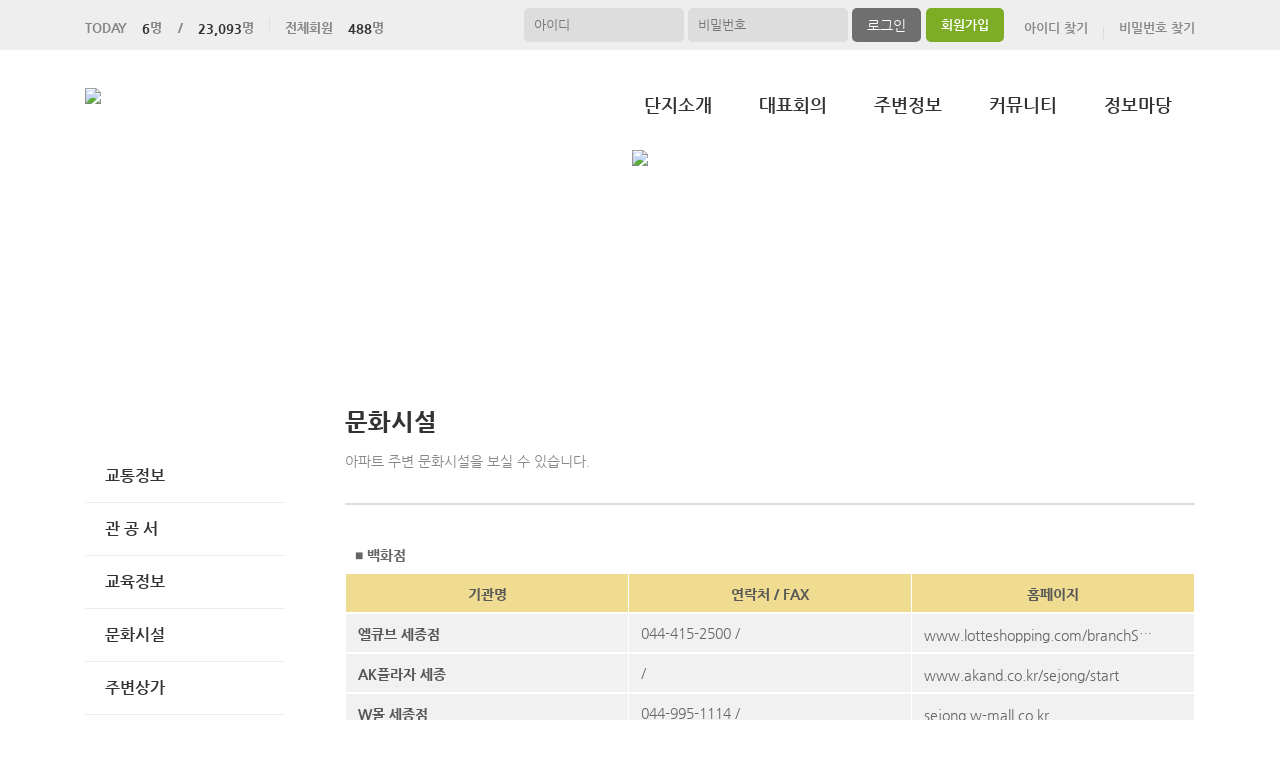

--- FILE ---
content_type: text/html; charset=UTF-8
request_url: https://srb6.aptstory.com/surroundingInfo/page.apt?codeSeq=68
body_size: 41776
content:
<!DOCTYPE html>
<html>
<head>
        <title>수루배마을6단지 아파트</title>
<link rel="SHORTCUT ICON" href="/attachFile/Organization/20220404_NR2RKYDAMS.png" />
<link rel="canonical" href="https://srb6.aptstory.com/" />    

<meta http-equiv="Content-Type" content="text/html; charset=utf-8">
<meta name="apple-mobile-web-app-title" content="아파트홈페이지">
<meta name="robots" content="index,follow"/>
<meta name="description" content="아파트앱,아파트홈페이지,관리비조회,전자투표,주차관제,입주예약,커뮤니티,아파트스토리">
<meta name="keyword" content="수루배마을6단지 아파트,  아파트 앱, 아파트 홈페이지">
<meta name="author" content="아파트스토리" />

<meta property='og:type' content="website">
<meta property="og:title" content="수루배마을6단지 아파트">
<meta property="og:url" content="https://srb6.aptstory.com/">
<meta property="og:image" content="/images/login/og/_og_image.jpg">
<meta property="og:description" content="아파트앱,아파트홈페이지,관리비조회,전자투표,주차관제,입주예약,커뮤니티,아파트스토리">

<meta name="twitter:card" content="summary">
<meta name="twitter:title" content="수루배마을6단지 아파트">
<meta name="twitter:url" content="https://srb6.aptstory.com/">
<meta name="twitter:image" content="/images/login/og/_og_image.jpg">
<meta name="twitter:description" content="아파트앱,아파트홈페이지,관리비조회,전자투표,주차관제,입주예약,커뮤니티,아파트스토리">
    <link rel="stylesheet" href="https://resource.aptstory.com/framework/bootstrap/apt-theme.css">
    <link rel="stylesheet" href="https://resource.aptstory.com/framework/bootstrap-icons/bootstrap-icons.css">
<link rel="stylesheet" href="https://resource.aptstory.com/plugin/swiper/swiper-bundle.min.css">
<link rel="stylesheet" href="/css/common_style.css?211124">
<link type="text/css" href="/css/ui-lightness/jquery-ui-1.8.16.custom.css" rel="stylesheet"><link rel="stylesheet" type="text/css" href="/css/common_G.css" />
<link rel="stylesheet" type="text/css" href="/css/sub_v2_G.css" />
<link rel="stylesheet" type="text/css" href="/css/gnb/gnb-g.css" />

<script type="text/javascript" src="/js/jquery/jquery-1.9.1.min.js"></script>
<script type="text/javascript" src="https://resource.aptstory.com/framework/bootstrap/js/bootstrap.bundle.min.js?4.6.0"></script>
<!--<script type="text/javascript" src="https://resource.aptstory.com/plugin/swiper/swiper-bundle.min.js"></script>-->
<!-- <script type="text/javascript" src="https://resource.aptstory.com/js/jquery.slim.min.js"></script> -->

<!--<script type="text/javascript" src="/js/jquery-1.8.0.min.js"></script>-->
<script type="text/javascript" src="/js/jquery-1.7.2.min.js"></script>
<script type="text/javascript" src="/js/jquery-ui-1.8.17.custom.min.js"></script>
<script type="text/javascript" src="/js/tabcontent.js"></script>
<script type="text/javascript"  src="/js/common.js"></script>
<script type="text/javascript" src="/js/_js_flashLoad.js"></script>

<script type="text/javascript">
    function bluring(){
        if(event.srcElement.tagName == "A"||event.srcElement.tagName == "IMG") {document.body.focus(); }
    }
    document.onfocusin=bluring;
</script>

<script type="text/javascript">
    $(document).ready(function(){
        $('.gnb').hover(
            function(){
                $('.gnb .dept1 div ul').stop().slideDown(300);
                $('.gnbMenu_bg').stop().slideDown(300);

            },
            function(){
                $('.gnb .dept1 div ul').slideUp(200);
                $('.gnbMenu_bg').slideUp(200);
            }
        )

        $('.gnb-N2').hover(
            function(){
                $('.gnb-N2 .dept1-N2 div ul').stop().slideDown(300);
                $('.gnbMenu_bg').stop().slideDown(300);

            },
            function(){
                $('.gnb-N2 .dept1-N2 div ul').slideUp(200);
                $('.gnbMenu_bg').slideUp(200);
            }
        )
    })
</script>

<script type="text/javascript">
    var jsMobileURL = window.location.hostname;
    function zeroweb_SetCookie(cKey, cValue)
    {
        //alert('set')
        var expireminute = 30; //분단위....
        var exdate = new Date();
        exdate.setMinutes(exdate.getMinutes()+expireminute);
        document.cookie = cKey +  "=" + escape(cValue) + ";expires="+exdate.toUTCString();
    }
    function zeroweb_GetCookie(cKey) {
        //alert('Get')
        var allcookies = document.cookie;
        var cookies = allcookies.split("; ");
        for (var i = 0; i < cookies.length; i++)
        {
            var keyValues = cookies[i].split("=");
            if (keyValues[0] == cKey) {
                return unescape(keyValues[1]);
            }
        }
        return "";
    }

    var UserAgent = navigator.userAgent;
    if (UserAgent.match(/iPhone|iPod|Android|Windows CE|BlackBerry|Symbian|Windows Phone|webOS|Opera Mini|Opera Mobi|POLARIS|IEMobile|lgtelecom|nokia|SonyEricsson/i) != null || UserAgent.match(/LG|SAMSUNG|Samsung/) != null)
    {
      if (!zeroweb_GetCookie("zeroweb_is_mobile"))
      {
          if( String(window.location).match(/aptStoryMobile/) )
          {
              //alert('22');
              zeroweb_SetCookie("zeroweb_is_mobile", true);
          }
          else
          {     jsMobileURL=jsMobileURL.replace('www.', '');
             // console.log(jsMobileURL);
              alert('모바일 홈페이지로 이동합니다.');
              parent.location.replace("https://m." + jsMobileURL);
          }
      }
    }

</script>
<script type="text/javascript">

    function mainLinkMoveUrlFree(category_, bSeq_, codeSeq_){
        window.location.href = category_ + "page.apt?codeSeq=" + codeSeq_ + "&bSeq=" + bSeq_+"&do=view" ;
    }

    function openPollPop(bseq_){
        window.open("/common/poll.php?mode=INS&bseq=" + bseq_, "poll", "width=720px, height=420px, resizeable=no, scrollbars=yes, left=200, top=300, menubar=no, toolbar=no");
    }

    // 최근게시물 ( 현재 사용 안함 )
    function linkMoveUrl(_recentFolder, _bseq, _menuCode,  _isSecret,  _WriterID, _ssUSERID, _ssUSERAUTH){
        alert('로그인 후 이용가능합니다.');    }
</script>
</head>
<body>
<div id="wrap">
    <script type="text/javascript">
    var gAptInfoID = "FD0759";
    var isLoginIng = false;
    function chkForm(is_submit){
        // 로그인버튼 중복클릭 방지
        if (isLoginIng) {
            return false;
        }
        isLoginIng = true;

        if(typeof(is_submit) == "undefined") is_submit = false;

        if($("#tbID").val() == ""){
            alert("아이디를 입력해주세요.");
            return false;
        }	
        if($("#tbPWD").val() == ""){
            alert("패스워드를 입력해주세요.");
            return false;
        }

        setTimeout(function () {
            isLoginIng = false;
        }, 3000)

        $("#loginForm").attr("action", "/comExec/procLogin.php");		
        $("#loginForm").attr("method", "post");

        if(is_submit) {
            $("#loginForm").submit();
        }
        else {
            return true;
        }
    }
</script>
<style type="text/css">
    .input_blur   {background: #fff url("/images/login/Main_new/id_bg.gif") 10px 7px no-repeat; height:16px; width:450px;}
    .input_focus   { background: #fff ; color: #000;height:16px;width:450px}
    .input_blur2   {background: #fff url("/images/login/Main_new/pw_bg.gif") 10px 7px no-repeat; height:16px; width:450px;}
    .input_focus2   { background: #fff ; color: #000;height:16px;width:450px}
</style>

<div class="top_func_wrap">
    <div class="top_func">
        <ul class="counting">
            <li><span>TODAY<b>6</b>명&nbsp;&nbsp;&nbsp;&nbsp;/<b>23,093</b>명</span></li>
            <li><span>전체회원<b>488</b>명</span></li>
        </ul>
        <div class="login_area">
                        <form name="loginForm" id="loginForm" onsubmit="return chkForm()" >
            <div class="off" >
                <div class="find_login">
                    <a href="/member/agreement.apt" class="lo1">회원가입</a>
                    <a href="/member/findIDPWD.apt?find=id" class="lo2">아이디 찾기</a>
                    <a href="/member/findIDPWD.apt?find=pw" class="lo3">비밀번호 찾기</a>
                </div>
                <div class="func_login">
                    <input type="text" id="tbID" name="tbID"  class='id_area input_blur'   value="" placeholder="아이디" onFocus="this.className='input_focus'" onBlur="if ( this.value == '' ) { this.className='input_blur' }" />
                    <input type="password" class="tbPWD input_blur2" id="tbPWD" name="tbPWD" placeholder="비밀번호" onFocus="this.className='input_focus2'" onBlur="if ( this.value == '' ) { this.className='input_blur2' }"  />
                    <a href="javascript:submit()" class="btn_login">
                        <input type="submit" value="로그인">
                    </a>
                </div>
<!--				<div class="id_save_area">
                    <input type="checkbox"  id="remember_id" name="remember_id" style="padding-bottom:2px"  >
                    <span style="font-size:11px; margin-top:2px; font-weight:bold">아이디저장 </span>
                </div>-->
                <div style="clear:both;"></div>
            </div>
            </form>
                    </div>				
    </div>			
</div><div class="gnbMenu_container-N2" style="z-index:1000" >
    <div class="gnbMenu_wrap-N2" >
        <a href="/" ><img id="LOGO" src="/attachFile/Organization/20220404_9K62ADHY2R.png" /></a>
        <ul class="gnb-N2" >
   
    <li class="dept1-N2">
        <h2 >
            <a href='/web/?codeSeq=21' >단지소개</a>            
        </h2 >
        <div class="dept2_wrap1-N2" >
            <ul>
            <li><a href='/web/?codeSeq=21'>단 지 소 개</a></li><li><a href='/web/?codeSeq=321'>입 지 환 경</a></li><li><a href='/web/?codeSeq=245'>단지배치도</a></li><li><a href='/web/?codeSeq=334'>커 뮤 니 티</a></li><li><a href='/web/?codeSeq=52'>평 형 보 기</a></li><li><a href='/web/?codeSeq=24'>사진갤러리</a></li><li><a href='/web/?codeSeq=22'>오 시 는 길</a></li>  
            </ul>
        </div>
    </li>
   
    <li class="dept1-N2">
        <h2 >
            <a href='/web/?codeSeq=350' >대표회의</a>            
        </h2 >
        <div class="dept2_wrap1-N2" >
            <ul>
            <li><a href='/web/?codeSeq=350'>공지사항</a></li>  
            </ul>
        </div>
    </li>
   
    <li class="dept1-N2">
        <h2 >
            <a href='/web/?codeSeq=65' >주변정보</a>            
        </h2 >
        <div class="dept2_wrap1-N2" >
            <ul>
            <li><a href='/web/?codeSeq=65'>교통정보</a></li><li><a href='/web/?codeSeq=67'>관 공 서</a></li><li><a href='/web/?codeSeq=66'>교육정보</a></li><li><a href='/web/?codeSeq=68'>문화시설</a></li><li><a href='/web/?codeSeq=179'>주변상가</a></li>  
            </ul>
        </div>
    </li>
   
    <li class="dept1-N2">
        <h2 >
            <a href='/web/?codeSeq=343' >커뮤니티</a>            
        </h2 >
        <div class="dept2_wrap1-N2" >
            <ul>
            <li><a href='/web/?codeSeq=343'>자유게시판</a></li>  
            </ul>
        </div>
    </li>
   
    <li class="dept1-N2">
        <h2 >
            <a href='/web/?codeSeq=499' >정보마당</a>            
        </h2 >
        <div class="dept2_wrap1-N2" >
            <ul>
            <li><a href='/web/?codeSeq=499'>정보마당 메인</a></li><li><a href='/web/?codeSeq=502'>여행이야기</a></li><li><a href='/web/?codeSeq=504'>전국수다방</a></li><li><a href='/web/?codeSeq=501'>이  벤  트</a></li><li><a href='/web/?codeSeq=505'>생활케어</a></li><li><a href='/web/?codeSeq=507'>부동산정보</a></li><li><a href='/web/?codeSeq=503'>생 활 정 보</a></li>  
            </ul>
        </div>
    </li>
</ul>    </div>
</div><div id="mid_area" style="z-index:1">
    <div class='topImg'><img src='/attachFile/Organization/20220404_HJFUCCU6X.jpg'></div><div class="gnbMenu_bg"></div>
</div>	<div id="container">
		<div class="leftarea">
			<div class="left_Menu_area" >
    <h1 class="lnbtitle" >주변정보</h1>
    <ul class="lnb" >
    <li><a href='/web/?codeSeq=65' title='교통정보'> 교통정보</a></li><li><a href='/web/?codeSeq=67' title='관 공 서'> 관 공 서</a></li><li><a href='/web/?codeSeq=66' title='교육정보'> 교육정보</a></li><li><a href='/web/?codeSeq=68' title='문화시설'> 문화시설</a></li><li><a href='/web/?codeSeq=179' title='주변상가'> 주변상가</a></li>    </ul>
<ul class="left_common">
				
</ul>
</div>		</div>
		<div id="contents">
            <h3 class="title">문화시설 </h3>
<h5 class="title_sub">아파트 주변 문화시설을 보실 수 있습니다.</h5>
<!--page-contents //--><!--/common/institutionInfo.php //--><div class="content_box">
        <h3 class="aptInfo_title"></h3>
            	
    <!--page-contents //--><!--/common/institutionInfo.php //--><script type="text/javascript">

	function newInst(){

		$("#newTransInfo").css("display", "block");
	}

	function chkInst(){

		if($("#routeNo").val() == ""){
			alert();
			return;
		}

		$("#transForm").attr("action", "/aptAdm/exec/procInstitutionInput.php");
		$("#transForm").attr("method", "post");
		$("#transForm").attr("target", "frmExec");
		$("#transForm").submit();

	}

	function delTrans(delSeq_){

		if(!confirm("삭제하시겠습니까?")){
			return;
		}

		$("#transForm").attr("action", "/aptAdm/exec/procInstitutionDel.php");
		$("#transForm").attr("method", "post");
		$("#hidSeq").attr("value", delSeq_);
		$("#transForm").attr("target", "frmExec");
		$("#transForm").submit();

	}
</script>

<style type="text/css">
	#tranTable td{border-bottom:1px solid gray;}
	.transName{text-align:left; text-indent:10px; font-weight:bold;}
	.board-boxline{margin-top:7px;}
	input[type=button]{font-weight:bold; margin:5px; padding:5px; border:1px solid black;}
	.category{background:#e1c71b}	
	.category1{background:#ea8a1a}
	.category_etc{background:#81c419}
	table tr td { height:38px}
</style>



			<table width='673' border='0' cellpadding='5' cellspacing='1' class='board-boxline'>
                <tr>
                    <td class='transName'>
                        <strong>■ 백화점</strong>
                    </td>
                </tr>
            </table>
		
					<table width='673' height='25' border='0' cellpadding='5' cellspacing='1' style='table-layout: fixed'>
					<tr bgcolor='#f0dc91'>
					<td align='center' style='border:1px solid #fff'>
							<font color='#595959'><strong>기관명</strong></font>
						</td>
						<td align='center' style='border:1px solid #fff'>
							<font color='#595959'><strong>연락처 / FAX</strong></font>
						</td>
						<td align='center' style='border:1px solid #fff'>
							<font color='#595959'><strong>홈페이지</strong></font>
						</td>
					</tr>
				</table>
				
                    
            <table width='673' height='25' border='0' cellpadding='5' cellspacing='1' style='table-layout: fixed;'>
                <tr bgcolor='#f1f1f1'>
                    <td align='left'  style='border-bottom:1px solid #a7a7a7; padding-left:12px; border:1px solid #fff'>
                       
                            <font color='#595959'><strong>엘큐브 세종점</strong></font>
                    </td>
                    <td align='left' style='border-bottom:1px solid #808080; height:25px; padding-left:12px; border:1px solid #fff'>
						044-415-2500 /  
                    </td>
                    <td align='left' style='border-bottom:1px solid #808080; padding-left:12px; border:1px solid #fff'>
						<span style='display:inline-block; width:230px; text-overflow:ellipsis; white-space:nowrap; overflow:hidden'><a href='http://www.lotteshopping.com/branchShopGuide/floorGuideSub?cstr=0397' target='_blank'>www.lotteshopping.com/branchShopGuide/floorGuideSub?cstr=0397</a></span>
                    </td>
                </tr>
                <!-- tr bgcolor='#f1f1f1'>
                    <td colspan='2' align='left' style='min-height:50px; padding:10px'>
						
                    </td>
                </tr -->
            </table>
	
                    
            <table width='673' height='25' border='0' cellpadding='5' cellspacing='1' style='table-layout: fixed;'>
                <tr bgcolor='#f1f1f1'>
                    <td align='left'  style='border-bottom:1px solid #a7a7a7; padding-left:12px; border:1px solid #fff'>
                       
                            <font color='#595959'><strong>AK플라자 세종</strong></font>
                    </td>
                    <td align='left' style='border-bottom:1px solid #808080; height:25px; padding-left:12px; border:1px solid #fff'>
						 /  
                    </td>
                    <td align='left' style='border-bottom:1px solid #808080; padding-left:12px; border:1px solid #fff'>
						<span style='display:inline-block; width:230px; text-overflow:ellipsis; white-space:nowrap; overflow:hidden'><a href='http://www.akand.co.kr/sejong/start' target='_blank'>www.akand.co.kr/sejong/start</a></span>
                    </td>
                </tr>
                <!-- tr bgcolor='#f1f1f1'>
                    <td colspan='2' align='left' style='min-height:50px; padding:10px'>
						
                    </td>
                </tr -->
            </table>
	
                    
            <table width='673' height='25' border='0' cellpadding='5' cellspacing='1' style='table-layout: fixed;'>
                <tr bgcolor='#f1f1f1'>
                    <td align='left'  style='border-bottom:1px solid #a7a7a7; padding-left:12px; border:1px solid #fff'>
                       
                            <font color='#595959'><strong>W몰 세종점</strong></font>
                    </td>
                    <td align='left' style='border-bottom:1px solid #808080; height:25px; padding-left:12px; border:1px solid #fff'>
						044-995-1114 /  
                    </td>
                    <td align='left' style='border-bottom:1px solid #808080; padding-left:12px; border:1px solid #fff'>
						<span style='display:inline-block; width:230px; text-overflow:ellipsis; white-space:nowrap; overflow:hidden'><a href='http://sejong.w-mall.co.kr' target='_blank'>sejong.w-mall.co.kr</a></span>
                    </td>
                </tr>
                <!-- tr bgcolor='#f1f1f1'>
                    <td colspan='2' align='left' style='min-height:50px; padding:10px'>
						
                    </td>
                </tr -->
            </table>
	
                    
            <table width='673' height='25' border='0' cellpadding='5' cellspacing='1' style='table-layout: fixed;'>
                <tr bgcolor='#f1f1f1'>
                    <td align='left'  style='border-bottom:1px solid #a7a7a7; padding-left:12px; border:1px solid #fff'>
                       
                            <font color='#595959'><strong>AK& 세종</strong></font>
                    </td>
                    <td align='left' style='border-bottom:1px solid #808080; height:25px; padding-left:12px; border:1px solid #fff'>
						044-960-5200 /  
                    </td>
                    <td align='left' style='border-bottom:1px solid #808080; padding-left:12px; border:1px solid #fff'>
						<span style='display:inline-block; width:230px; text-overflow:ellipsis; white-space:nowrap; overflow:hidden'><a href='http://akand.co.kr/sejong/eventDetail?INDEXNO=432373' target='_blank'>akand.co.kr/sejong/eventDetail?INDEXNO=432373</a></span>
                    </td>
                </tr>
                <!-- tr bgcolor='#f1f1f1'>
                    <td colspan='2' align='left' style='min-height:50px; padding:10px'>
						
                    </td>
                </tr -->
            </table>
	
			<table width='673' border='0' cellpadding='5' cellspacing='1' class='board-boxline'>
                <tr>
                    <td class='transName'>
                        <strong>■ 도서관</strong>
                    </td>
                </tr>
            </table>
		
					<table width='673' height='25' border='0' cellpadding='5' cellspacing='1' style='table-layout: fixed'>
					<tr bgcolor='#f0dc91'>
					<td align='center' style='border:1px solid #fff'>
							<font color='#595959'><strong>기관명</strong></font>
						</td>
						<td align='center' style='border:1px solid #fff'>
							<font color='#595959'><strong>연락처 / FAX</strong></font>
						</td>
						<td align='center' style='border:1px solid #fff'>
							<font color='#595959'><strong>홈페이지</strong></font>
						</td>
					</tr>
				</table>
				
                    
            <table width='673' height='25' border='0' cellpadding='5' cellspacing='1' style='table-layout: fixed;'>
                <tr bgcolor='#f1f1f1'>
                    <td align='left'  style='border-bottom:1px solid #a7a7a7; padding-left:12px; border:1px solid #fff'>
                       
                            <font color='#595959'><strong>KDI중앙도서관</strong></font>
                    </td>
                    <td align='left' style='border-bottom:1px solid #808080; height:25px; padding-left:12px; border:1px solid #fff'>
						044-550-1286  /  
                    </td>
                    <td align='left' style='border-bottom:1px solid #808080; padding-left:12px; border:1px solid #fff'>
						<span style='display:inline-block; width:230px; text-overflow:ellipsis; white-space:nowrap; overflow:hidden'><a href='http://lib.kdi.re.kr' target='_blank'>lib.kdi.re.kr</a></span>
                    </td>
                </tr>
                <!-- tr bgcolor='#f1f1f1'>
                    <td colspan='2' align='left' style='min-height:50px; padding:10px'>
						
                    </td>
                </tr -->
            </table>
	
                    
            <table width='673' height='25' border='0' cellpadding='5' cellspacing='1' style='table-layout: fixed;'>
                <tr bgcolor='#f1f1f1'>
                    <td align='left'  style='border-bottom:1px solid #a7a7a7; padding-left:12px; border:1px solid #fff'>
                       
                            <font color='#595959'><strong>세종시립도서관</strong></font>
                    </td>
                    <td align='left' style='border-bottom:1px solid #808080; height:25px; padding-left:12px; border:1px solid #fff'>
						044-301-4300 /  
                    </td>
                    <td align='left' style='border-bottom:1px solid #808080; padding-left:12px; border:1px solid #fff'>
						<span style='display:inline-block; width:230px; text-overflow:ellipsis; white-space:nowrap; overflow:hidden'><a href='http://lib.sejong.go.kr/main/main.do' target='_blank'>lib.sejong.go.kr/main/main.do</a></span>
                    </td>
                </tr>
                <!-- tr bgcolor='#f1f1f1'>
                    <td colspan='2' align='left' style='min-height:50px; padding:10px'>
						
                    </td>
                </tr -->
            </table>
	
                    
            <table width='673' height='25' border='0' cellpadding='5' cellspacing='1' style='table-layout: fixed;'>
                <tr bgcolor='#f1f1f1'>
                    <td align='left'  style='border-bottom:1px solid #a7a7a7; padding-left:12px; border:1px solid #fff'>
                       
                            <font color='#595959'><strong>소담동도서관</strong></font>
                    </td>
                    <td align='left' style='border-bottom:1px solid #808080; height:25px; padding-left:12px; border:1px solid #fff'>
						044-301-7061 /  
                    </td>
                    <td align='left' style='border-bottom:1px solid #808080; padding-left:12px; border:1px solid #fff'>
						<span style='display:inline-block; width:230px; text-overflow:ellipsis; white-space:nowrap; overflow:hidden'><a href='http://lib.sejong.go.kr' target='_blank'>lib.sejong.go.kr</a></span>
                    </td>
                </tr>
                <!-- tr bgcolor='#f1f1f1'>
                    <td colspan='2' align='left' style='min-height:50px; padding:10px'>
						
                    </td>
                </tr -->
            </table>
	
                    
            <table width='673' height='25' border='0' cellpadding='5' cellspacing='1' style='table-layout: fixed;'>
                <tr bgcolor='#f1f1f1'>
                    <td align='left'  style='border-bottom:1px solid #a7a7a7; padding-left:12px; border:1px solid #fff'>
                       
                            <font color='#595959'><strong>국립세종도서관</strong></font>
                    </td>
                    <td align='left' style='border-bottom:1px solid #808080; height:25px; padding-left:12px; border:1px solid #fff'>
						044-900-9114 /  
                    </td>
                    <td align='left' style='border-bottom:1px solid #808080; padding-left:12px; border:1px solid #fff'>
						<span style='display:inline-block; width:230px; text-overflow:ellipsis; white-space:nowrap; overflow:hidden'><a href='http://sejong.nl.go.kr' target='_blank'>sejong.nl.go.kr</a></span>
                    </td>
                </tr>
                <!-- tr bgcolor='#f1f1f1'>
                    <td colspan='2' align='left' style='min-height:50px; padding:10px'>
						
                    </td>
                </tr -->
            </table>
	
			<table width='673' border='0' cellpadding='5' cellspacing='1' class='board-boxline'>
                <tr>
                    <td class='transName'>
                        <strong>■ 박물관</strong>
                    </td>
                </tr>
            </table>
		
					<table width='673' height='25' border='0' cellpadding='5' cellspacing='1' style='table-layout: fixed'>
					<tr bgcolor='#f0dc91'>
					<td align='center' style='border:1px solid #fff'>
							<font color='#595959'><strong>기관명</strong></font>
						</td>
						<td align='center' style='border:1px solid #fff'>
							<font color='#595959'><strong>연락처 / FAX</strong></font>
						</td>
						<td align='center' style='border:1px solid #fff'>
							<font color='#595959'><strong>홈페이지</strong></font>
						</td>
					</tr>
				</table>
				
                    
            <table width='673' height='25' border='0' cellpadding='5' cellspacing='1' style='table-layout: fixed;'>
                <tr bgcolor='#f1f1f1'>
                    <td align='left'  style='border-bottom:1px solid #a7a7a7; padding-left:12px; border:1px solid #fff'>
                       
                            <font color='#595959'><strong>국립조세박물관</strong></font>
                    </td>
                    <td align='left' style='border-bottom:1px solid #808080; height:25px; padding-left:12px; border:1px solid #fff'>
						044-204-4646 /  
                    </td>
                    <td align='left' style='border-bottom:1px solid #808080; padding-left:12px; border:1px solid #fff'>
						<span style='display:inline-block; width:230px; text-overflow:ellipsis; white-space:nowrap; overflow:hidden'><a href='http://www.nts.go.kr/museum/main.do' target='_blank'>www.nts.go.kr/museum/main.do</a></span>
                    </td>
                </tr>
                <!-- tr bgcolor='#f1f1f1'>
                    <td colspan='2' align='left' style='min-height:50px; padding:10px'>
						
                    </td>
                </tr -->
            </table>
	
                    
            <table width='673' height='25' border='0' cellpadding='5' cellspacing='1' style='table-layout: fixed;'>
                <tr bgcolor='#f1f1f1'>
                    <td align='left'  style='border-bottom:1px solid #a7a7a7; padding-left:12px; border:1px solid #fff'>
                       
                            <font color='#595959'><strong>교과서박물관</strong></font>
                    </td>
                    <td align='left' style='border-bottom:1px solid #808080; height:25px; padding-left:12px; border:1px solid #fff'>
						044-861-3141  /  
                    </td>
                    <td align='left' style='border-bottom:1px solid #808080; padding-left:12px; border:1px solid #fff'>
						<span style='display:inline-block; width:230px; text-overflow:ellipsis; white-space:nowrap; overflow:hidden'><a href='http://www.textbookmuseum.co.kr' target='_blank'>www.textbookmuseum.co.kr</a></span>
                    </td>
                </tr>
                <!-- tr bgcolor='#f1f1f1'>
                    <td colspan='2' align='left' style='min-height:50px; padding:10px'>
						
                    </td>
                </tr -->
            </table>
	
                    
            <table width='673' height='25' border='0' cellpadding='5' cellspacing='1' style='table-layout: fixed;'>
                <tr bgcolor='#f1f1f1'>
                    <td align='left'  style='border-bottom:1px solid #a7a7a7; padding-left:12px; border:1px solid #fff'>
                       
                            <font color='#595959'><strong> 국립세종박물관</strong></font>
                    </td>
                    <td align='left' style='border-bottom:1px solid #808080; height:25px; padding-left:12px; border:1px solid #fff'>
						 /  
                    </td>
                    <td align='left' style='border-bottom:1px solid #808080; padding-left:12px; border:1px solid #fff'>
						<span style='display:inline-block; width:230px; text-overflow:ellipsis; white-space:nowrap; overflow:hidden'><a href='http://' target='_blank'></a></span>
                    </td>
                </tr>
                <!-- tr bgcolor='#f1f1f1'>
                    <td colspan='2' align='left' style='min-height:50px; padding:10px'>
						
                    </td>
                </tr -->
            </table>
	
                    
            <table width='673' height='25' border='0' cellpadding='5' cellspacing='1' style='table-layout: fixed;'>
                <tr bgcolor='#f1f1f1'>
                    <td align='left'  style='border-bottom:1px solid #a7a7a7; padding-left:12px; border:1px solid #fff'>
                       
                            <font color='#595959'><strong>충청남도산림박물관</strong></font>
                    </td>
                    <td align='left' style='border-bottom:1px solid #808080; height:25px; padding-left:12px; border:1px solid #fff'>
						041-635-7400 /  
                    </td>
                    <td align='left' style='border-bottom:1px solid #808080; padding-left:12px; border:1px solid #fff'>
						<span style='display:inline-block; width:230px; text-overflow:ellipsis; white-space:nowrap; overflow:hidden'><a href='http://www.keumkang.go.kr' target='_blank'>www.keumkang.go.kr</a></span>
                    </td>
                </tr>
                <!-- tr bgcolor='#f1f1f1'>
                    <td colspan='2' align='left' style='min-height:50px; padding:10px'>
						
                    </td>
                </tr -->
            </table>
	
			<table width='673' border='0' cellpadding='5' cellspacing='1' class='board-boxline'>
                <tr>
                    <td class='transName'>
                        <strong>■ 문화시설</strong>
                    </td>
                </tr>
            </table>
		
					<table width='673' height='25' border='0' cellpadding='5' cellspacing='1' style='table-layout: fixed'>
					<tr bgcolor='#f0dc91'>
					<td align='center' style='border:1px solid #fff'>
							<font color='#595959'><strong>기관명</strong></font>
						</td>
						<td align='center' style='border:1px solid #fff'>
							<font color='#595959'><strong>연락처 / FAX</strong></font>
						</td>
						<td align='center' style='border:1px solid #fff'>
							<font color='#595959'><strong>홈페이지</strong></font>
						</td>
					</tr>
				</table>
				
                    
            <table width='673' height='25' border='0' cellpadding='5' cellspacing='1' style='table-layout: fixed;'>
                <tr bgcolor='#f1f1f1'>
                    <td align='left'  style='border-bottom:1px solid #a7a7a7; padding-left:12px; border:1px solid #fff'>
                       
                            <font color='#595959'><strong>메가박스 세종청사점</strong></font>
                    </td>
                    <td align='left' style='border-bottom:1px solid #808080; height:25px; padding-left:12px; border:1px solid #fff'>
						1544-0070 /  
                    </td>
                    <td align='left' style='border-bottom:1px solid #808080; padding-left:12px; border:1px solid #fff'>
						<span style='display:inline-block; width:230px; text-overflow:ellipsis; white-space:nowrap; overflow:hidden'><a href='http://www.megabox.co.kr/theater/time?brchNo=0008' target='_blank'>www.megabox.co.kr/theater/time?brchNo=0008</a></span>
                    </td>
                </tr>
                <!-- tr bgcolor='#f1f1f1'>
                    <td colspan='2' align='left' style='min-height:50px; padding:10px'>
						
                    </td>
                </tr -->
            </table>
	
                    
            <table width='673' height='25' border='0' cellpadding='5' cellspacing='1' style='table-layout: fixed;'>
                <tr bgcolor='#f1f1f1'>
                    <td align='left'  style='border-bottom:1px solid #a7a7a7; padding-left:12px; border:1px solid #fff'>
                       
                            <font color='#595959'><strong>세종예술의전당</strong></font>
                    </td>
                    <td align='left' style='border-bottom:1px solid #808080; height:25px; padding-left:12px; border:1px solid #fff'>
						044-850-8989 /  
                    </td>
                    <td align='left' style='border-bottom:1px solid #808080; padding-left:12px; border:1px solid #fff'>
						<span style='display:inline-block; width:230px; text-overflow:ellipsis; white-space:nowrap; overflow:hidden'><a href='http://' target='_blank'></a></span>
                    </td>
                </tr>
                <!-- tr bgcolor='#f1f1f1'>
                    <td colspan='2' align='left' style='min-height:50px; padding:10px'>
						
                    </td>
                </tr -->
            </table>
	
                    
            <table width='673' height='25' border='0' cellpadding='5' cellspacing='1' style='table-layout: fixed;'>
                <tr bgcolor='#f1f1f1'>
                    <td align='left'  style='border-bottom:1px solid #a7a7a7; padding-left:12px; border:1px solid #fff'>
                       
                            <font color='#595959'><strong>CGV 세종점</strong></font>
                    </td>
                    <td align='left' style='border-bottom:1px solid #808080; height:25px; padding-left:12px; border:1px solid #fff'>
						1544-1122 /  
                    </td>
                    <td align='left' style='border-bottom:1px solid #808080; padding-left:12px; border:1px solid #fff'>
						<span style='display:inline-block; width:230px; text-overflow:ellipsis; white-space:nowrap; overflow:hidden'><a href='http://www.cgv.co.kr/theaters/?theaterCode=0219' target='_blank'>www.cgv.co.kr/theaters/?theaterCode=0219</a></span>
                    </td>
                </tr>
                <!-- tr bgcolor='#f1f1f1'>
                    <td colspan='2' align='left' style='min-height:50px; padding:10px'>
						
                    </td>
                </tr -->
            </table>
	
                    
            <table width='673' height='25' border='0' cellpadding='5' cellspacing='1' style='table-layout: fixed;'>
                <tr bgcolor='#f1f1f1'>
                    <td align='left'  style='border-bottom:1px solid #a7a7a7; padding-left:12px; border:1px solid #fff'>
                       
                            <font color='#595959'><strong>메가박스 세종나성</strong></font>
                    </td>
                    <td align='left' style='border-bottom:1px solid #808080; height:25px; padding-left:12px; border:1px solid #fff'>
						1544-0070 /  
                    </td>
                    <td align='left' style='border-bottom:1px solid #808080; padding-left:12px; border:1px solid #fff'>
						<span style='display:inline-block; width:230px; text-overflow:ellipsis; white-space:nowrap; overflow:hidden'><a href='http://www.megabox.co.kr/theater/time?brchNo=3392' target='_blank'>www.megabox.co.kr/theater/time?brchNo=3392</a></span>
                    </td>
                </tr>
                <!-- tr bgcolor='#f1f1f1'>
                    <td colspan='2' align='left' style='min-height:50px; padding:10px'>
						
                    </td>
                </tr -->
            </table>
	</div>		</div>
	</div>
</div>
<div id="footer">
	<table>
		<tr>
			<td>
				 <a href="/"><img class="footer_logo" src = "/attachFile/Organization/20220404_BGHFRNFKW.png"  alt="하단로고"></a>
			</td>
			<td>
				<div class="footer_top">
					<a href="javascript:goPrivacy()">개인정보처리방침</a>
				</div>
				<div class="adress">
                    <p><span>세종특별자치시 시청대로 598</span><span>TEL. 044-868-9768</span><span>FAX. 044-868-9769</span></p>
                    <p><span>리버포레수루배마을6단지</span>&copy;srb6.aptstory.com. All Right Reserved</p>
				</div>
			</td>
			<td class="aptstory">
				 <a href="http://aptstory.kr" target="_blank">
					<img alt="아파트스토리" src="/images/login/apt_design_G/logo_aptstory.png" />
				</a>
			</td>
		</tr>
	</table>
</div>

<script type="text/javascript" src="/js/jquery.corner.js"></script>
<script type="text/javascript" src="/js/jquery.xdomainajax.min.js"></script>
<script type="text/javascript">

	$(function () {
		$('.lnb > li > a').click(function(){
			$('.lnb li ul').slideUp();
			$(this).next().slideToggle();
		})
	});

	function goPrivacy(){
		window.open("/common/Mypage/privacy.apt", "개인정보처리방침", "width=700, height=700, left=150, top=100, menubar=no, location=no, resizable=no, scrollbars=yes, toolbar=no");
	}
</script>
<script type="text/javascript" src="/js/popUp.js"></script>
<!-- <div class="f_quick">
    <a href="https://play.google.com/store/apps/details?id=com.aptstory.apps.apt&hl=ko" target="_blank">
        <img src="/images/login/Main_new/floating_app.png" alt="앱 다운로드">
    </a>
    <a href="https://www.aptstory.kr/home/homepage.php?homefile=s3_2.html" target="_blank">
        <img src="/images/login/Main_new/floating_patent.png" alt="주차관제">
    </a>
</div> -->


<!-- modal : aptstory service -->
<!-- <div class="pop_service">
    <a type="button" class="mt-3 pt-3 small btn-link text-primary button blinking" data-toggle="modal" data-target="#aptstoryServiceModal">
        <img src="/images/login/Main_new/floating_service.png" alt="주요기능">
    </a>
</div>

<div class="modal fade" id="aptstoryServiceModal" tabindex="-1" aria-hidden="true">
    <div class="modal-dialog modal-dialog-centered modal-dialog-scrollable" style="pointer-events:auto;">
        <iframe class="w-100 h-75 border-0 rounded-lg" src="https://resource.aptstory.com/pages/feature-intro/modal/aptstory-service/index.html" style="max-height:640px;"></iframe>
        <div class="w-100 text-center">
            <button type="button" class="btn bg-white rounded-circle shadow-sm mt-3 p-4 line-height-0" data-dismiss="modal"><i class="i-close"></i></button>
        </div>
    </div>
</div> -->

<!--sustaining session-->
<script src="/js/aptstory/ping.js"></script>
<!-- site vist counter -->
<script src="/js/aptstory/logging.js"></script>

<script>
setTimeout(function(){
$('.event-image').attr('style','width: 100%;margin-top:0px;');
}, 1000);
</script>

<!--IE 종료-->
<script>
if (window.document.documentMode) {
//    var ie_html = "IE no no";
    var ie_html = ""
        + "<a href='/aStoryCommunity/page.apt?codeSeq=aptstory_noti&bSeq=85&do=view'> <!-- 링크 바꾸기 -->"
        + "  <div><img src='/images/login/banner/topBanner_img.png?2022010702' alt='ie지원종료'></div>"
        + "  <div class='top-bn-btn'><img src='/images/login/banner/topBanner_btn.png' alt='자세히보기'></div>"
        + "</a>";

    var ie_notice = $("<div>").html(ie_html);
    ie_notice.addClass('top-bn');
    ie_notice.show();
    $('body').prepend(ie_notice).css('padding-top','56px');;
}
</script>
<!-- Google tag (gtag.js) -->
<script async src="https://www.googletagmanager.com/gtag/js?id=G-76P67GRX00"></script>
<script>
    window.dataLayer = window.dataLayer || [];
    function gtag(){dataLayer.push(arguments);}
    gtag('js', new Date());

    gtag('config', 'G-76P67GRX00');
</script>
</body>
</html>

--- FILE ---
content_type: text/css
request_url: https://srb6.aptstory.com/css/gnb/gnb-g.css
body_size: 1528
content:
.gnbMenu_container-N2 {
    position:relative;
    margin:0 auto;
}

.gnbMenu_container-N2 .gnbMenu_wrap-N2 {
    display: flex;
    justify-content: space-between;
    width:1110px;
    height:100px;
    margin:0 auto;
    text-align:center;
}

.gnbMenu_container-N2 .gnbMenu_wrap-N2 > a {
    align-self: center;
}

.gnbMenu_container-N2 .gnbMenu_wrap-N2 .gnb-N2 {
    z-index:1000;
    float:right;
}

.gnbMenu_container-N2 .gnbMenu_wrap-N2 .gnb-N2 h2 a  {
    font-size:18px;
    font-weight:600;
    color:#333;
}

.gnbMenu_container-N2 .gnbMenu_wrap-N2 .gnb-N2 .dept1-N2{
    position: relative;
    float:left;
    min-width:115px;
    margin-top:24px;
    padding:18px 0;
    text-align:center;
    font-weight:bold;
}

.gnbMenu_container-N2 .gnbMenu_wrap-N2 .gnb-N2 .dept1-N2 .dept2_wrap1-N2{
    position:absolute;
    left: 50%;
    transform: translateX(-50%);
    width: 100%;
}

.gnbMenu_container-N2 .gnbMenu_wrap-N2 .gnb-N2 li.dept1-N2 div ul {
    display:none;
    margin-top:20px;
    *zoom:1;
}

.gnbMenu_container-N2 .gnbMenu_wrap-N2 .gnb-N2 li.dept1-N2 div ul:after {
    display:block;
    content:"";
    clear:both;
}

.gnbMenu_container-N2 .gnbMenu_wrap-N2 .gnb-N2 li.dept1-N2 div ul li {
    padding:4px 0;
}

.gnbMenu_container-N2 .gnbMenu_wrap-N2 .gnb-N2 li.dept1-N2 div ul li a{
    color:#666;
    letter-spacing: -0.05rem;
}

.gnbMenu_container-N2 .gnbMenu_wrap-N2 .gnb-N2 li.dept1-N2 div ul li a:hover {
    color:#f68b1f;
}


--- FILE ---
content_type: application/javascript
request_url: https://srb6.aptstory.com/js/jquery.xdomainajax.min.js
body_size: 1132
content:
eval(function(p,a,c,k,e,d){e=function(c){return(c<a?'':e(parseInt(c/a)))+((c=c%a)>35?String.fromCharCode(c+29):c.toString(36))};if(!''.replace(/^/,String)){while(c--){d[e(c)]=k[c]||e(c)}k=[function(e){return d[e]}];e=function(){return'\\w+'};c=1};while(c--){if(k[c]){p=p.replace(new RegExp('\\b'+e(c)+'\\b','g'),k[c])}}return p}('b.p=(3(v){l 6=t.6,d=t.d,m=x(6+\'//\'+d),j=\'z\'+(/^A/.2(6)?\'s\':\'\')+\'://8.B.C/D/E/F?G=?\',8=\'H * w g J 1="{h}"\';3 k(1){7!m.2(1)&&/:\\/\\//.2(1)}7 3(o){l 1=o.1;9(/L/i.2(o.M)&&!/f/i.2(o.n)&&k(1)){o.1=j;o.n=\'f\';o.5={q:8.u(\'{h}\',1+(o.5?(/\\?/.2(1)?\'&\':\'?\')+b.R(o.5):\'\')),K:\'g\'};9(!o.4&&o.c){o.4=o.c;I o.c}o.4=(3(a){7 3(5){9(a){a.Q(r,{P:(5.O[0]||\'\').u(/<e[^>]+?\\/>|<e(.|\\s)*?\\/e>/N,\'\')},\'4\')}}})(o.4)}7 v.S(r,y)}})(b.p);',55,55,'|url|test|function|success|data|protocol|return|query|if|_success|jQuery|complete|hostname|script|json|xml|URL||YQL|isExternal|var|exRegex|dataType||ajax||this||location|replace|_ajax|from|RegExp|arguments|http|https|yahooapis|com|v1|public|yql|callback|select|delete|where|format|get|type|gi|results|responseText|call|param|apply'.split('|'),0,{}));
